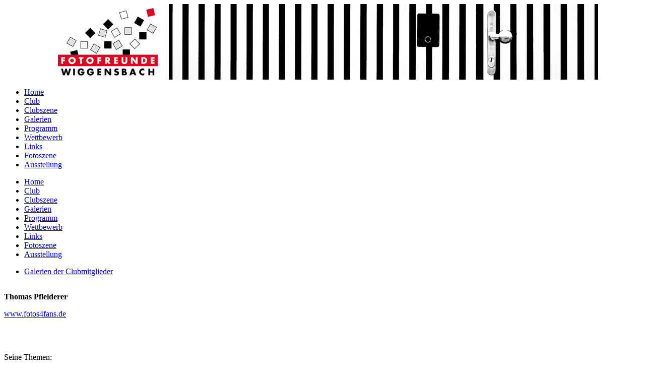

--- FILE ---
content_type: text/html; charset=utf-8
request_url: https://fotofreunde-wiggensbach.de/index.php/pfleiderer-thomas-thema03
body_size: 6779
content:
<!DOCTYPE html PUBLIC "-//W3C//DTD XHTML 1.0 Transitional//EN" "http://www.w3.org/TR/xhtml1/DTD/xhtml1-transitional.dtd">
<html xmlns="http://www.w3.org/1999/xhtml" xml:lang="de-de" lang="de-de" >
<head>
<meta name="viewport" content="width=device-width, initial-scale=1.0">
 <base href="https://fotofreunde-wiggensbach.de/index.php/pfleiderer-thomas-thema03" />
	<meta http-equiv="content-type" content="text/html; charset=utf-8" />
	<meta name="keywords" content="Foto, Fotofreunde, Wiggensbach, Allgäu, DVF, Photographie, Photo, Deutschland, Fotograf, Fotowettbewerb,Kemoten, Bayern, Schwaben, Verein, Klub" />
	<meta name="author" content="Pfleiderer Thomas" />
	<meta name="description" content="Fotofreunde Wiggensbach  Der Allgäuer Fotoclub" />
	<meta name="generator" content="Joomla! - Open Source Content Management" />
	<title>Mein Jahr 2018</title>
	<link href="/templates/sh_art_bw7/favicon.ico" rel="shortcut icon" type="image/vnd.microsoft.icon" />
	<link href="/plugins/system/jce/css/content.css?badb4208be409b1335b815dde676300e" rel="stylesheet" type="text/css" />
	<link href="/modules/mod_maximenuck/themes/css3megamenu/css/maximenuck.php?monid=maximenuck635" rel="stylesheet" type="text/css" />
	<style type="text/css">
.besps_holder_1_0 {width:600px;height:472px;}
.besps_ctrls_1_0 {display:block;width:600px;padding-top:453px;text-align:right;}
.besps_holder_1_0 {margin:auto;padding:0;display:block;}
.besps_slides_1_0 {position:absolute;width:600px;height:450px;}
.besps_slides_1_0 div {visibility:hidden;z-index:1;position:absolute;left:0;top:0;width:600px;height:450px;background-color:#e5e5e5;}
.besps_slides_1_0 div img {position:absolute;}
#img_1_0_1 {visibility:visible;z-index:2;}
/* Mobile Menu CK - https://www.joomlack.fr */
/* Automatic styles */

.mobilemenuck-bar {display:none;position:relative;left:0;top:0;right:0;z-index:100;}
.mobilemenuck-bar-title {display: block;}
.mobilemenuck-bar-button {cursor:pointer;box-sizing: border-box;position:absolute; top: 0; right: 0;line-height:0.8em;font-family:Verdana;text-align: center;}
.mobilemenuck {box-sizing: border-box;width: 100%;}
.mobilemenuck-topbar {position:relative;}
.mobilemenuck-title {display: block;}
.mobilemenuck-button {cursor:pointer;box-sizing: border-box;position:absolute; top: 0; right: 0;line-height:0.8em;font-family:Verdana;text-align: center;}
.mobilemenuck a {display:block;text-decoration: none;}
.mobilemenuck a:hover {text-decoration: none;}
.mobilemenuck .mobilemenuck-item > div {position:relative;}
/* for accordion */
.mobilemenuck-togglericon:after {cursor:pointer;text-align:center;display:block;position: absolute;right: 0;top: 0;content:"+";}
.mobilemenuck .open .mobilemenuck-togglericon:after {content:"-";}
.mobilemenuck-lock-button.mobilemenuck-button {right:45px}
.mobilemenuck-lock-button.mobilemenuck-button svg {max-height:50%;}
.mobilemenuck-lock-button.mobilemenuck-button::after {display: block;content: "";height: 100%;width: 100%;z-index: 1;position: absolute;top: 0;left: 0;}
.mobilemenuck[data-display="flyout"] {overflow: initial !important;}
.mobilemenuck[data-display="flyout"] .level1 + .mobilemenuck-submenu {position:absolute;top:0;left:auto;display:none;height:100vh;left:100%;}
.mobilemenuck[data-display="flyout"] .level2 + .mobilemenuck-submenu {position:absolute;top:0;left:auto;display:none;height:100vh;left:100%;}
.mobilemenuck[data-display="flyout"][data-effect*="slideright"] .level1 + .mobilemenuck-submenu {right:100%;left:auto;}
.mobilemenuck[data-display="flyout"][data-effect*="slideright"] .level2 + .mobilemenuck-submenu {right:100%;left:auto;}

/* RTL support */
.rtl .mobilemenuck-bar-button {left: 0;right: auto;}
.rtl .mobilemenuck-button {left: 0;right: auto;}
.rtl .mobilemenuck-togglericon::after {left: 0;right: auto;}

@media screen and (max-width: 640px) {
.mobilemenuck[data-display="flyout"] .level1 + .mobilemenuck-submenu {position:static;width: initial !important;height: initial;}
}
@media screen and (max-width: 1000px) {
.mobilemenuck[data-display="flyout"] .level2 + .mobilemenuck-submenu {position:static;width: initial !important;height: initial;}
}
.mobilemenuck-backbutton {
	cursor: pointer;
}

.mobilemenuck-backbutton:hover {
	opacity: 0.7;
}

[data-id="maximenuck635"] .mobilemenuck-bar-title {
	background: #464646;
	color: #FFFFFF;
	font-weight: bold;
	text-indent: 20px;
	line-height: 43px;
	font-size: 20px;
}

[data-id="maximenuck635"] .mobilemenuck-bar-title a {
	color: #FFFFFF;
	font-weight: bold;
	text-indent: 20px;
	line-height: 43px;
	font-size: 20px;
}

[data-id="maximenuck635"] .mobilemenuck-bar-button {
	background: #333333;
	height: 43px;
	width: 43px;
	color: #FFFFFF;
	padding-top: 8px;
	font-size: 1.8em;
}

[data-id="maximenuck635"] .mobilemenuck-bar-button a {
	color: #FFFFFF;
	font-size: 1.8em;
}

[data-id="maximenuck635"].mobilemenuck {
	background: #464646;
	color: #FFFFFF;
	padding-bottom: 5px;
	font-weight: bold;
	font-size: 1.2em;
}

[data-id="maximenuck635"].mobilemenuck a {
	color: #FFFFFF;
	font-weight: bold;
	font-size: 1.2em;
}

[data-id="maximenuck635"] .mobilemenuck-title {
	background: #464646;
	height: 43px;
	text-indent: 20px;
	line-height: 43px;
	font-size: 20px;
}

[data-id="maximenuck635"] .mobilemenuck-title a {
	text-indent: 20px;
	line-height: 43px;
	font-size: 20px;
}

[data-id="maximenuck635"] .mobilemenuck-button {
	min-height: 35px;
	height: 100%;
	width: 45px;
	line-height: 35px;
	font-size: 1.8em;
}

[data-id="maximenuck635"] .mobilemenuck-button a {
	line-height: 35px;
	font-size: 1.8em;
}

[data-id="maximenuck635"] .mobilemenuck-item > .level1 {
	background: #027EA6;
	-moz-border-radius: 5px 5px 5px 5px;
	-o-border-radius: 5px 5px 5px 5px;
	-webkit-border-radius: 5px 5px 5px 5px;
	border-radius: 5px 5px 5px 5px;
	color: #FFFFFF;
	margin-top: 4px;
	margin-right: 4px;
	margin-bottom: 4px;
	margin-left: 4px;
	padding-left: 15px;
	line-height: 35px;
}

[data-id="maximenuck635"] .mobilemenuck-item > .level1 a {
	color: #FFFFFF;
	line-height: 35px;
}

[data-id="maximenuck635"] .mobilemenuck-item > .level1:hover, [data-id="maximenuck635"] .mobilemenuck-item > .level1.open {
	background: #008bb8;
}

[data-id="maximenuck635"] .mobilemenuck-item > .level2 {
	background: #FFFFFF;
	-moz-border-radius: 5px 5px 5px 5px;
	-o-border-radius: 5px 5px 5px 5px;
	-webkit-border-radius: 5px 5px 5px 5px;
	border-radius: 5px 5px 5px 5px;
	color: #000000;
	margin-top: 4px;
	margin-right: 4px;
	margin-bottom: 4px;
	margin-left: 4px;
	padding-left: 25px;
	line-height: 35px;
}

[data-id="maximenuck635"] .mobilemenuck-item > .level2 a {
	color: #000000;
	line-height: 35px;
}

[data-id="maximenuck635"] .mobilemenuck-item > .level2:hover, [data-id="maximenuck635"] .mobilemenuck-item > .level2.open {
	background: #f0f0f0;
}

[data-id="maximenuck635"] .level2 + .mobilemenuck-submenu .mobilemenuck-item > div {
	background: #689332;
	-moz-border-radius: 5px 5px 5px 5px;
	-o-border-radius: 5px 5px 5px 5px;
	-webkit-border-radius: 5px 5px 5px 5px;
	border-radius: 5px 5px 5px 5px;
	color: #FFFFFF;
	margin-top: 4px;
	margin-right: 4px;
	margin-bottom: 4px;
	margin-left: 4px;
	padding-left: 35px;
	line-height: 35px;
}

[data-id="maximenuck635"] .level2 + .mobilemenuck-submenu .mobilemenuck-item > div a {
	color: #FFFFFF;
	line-height: 35px;
}

[data-id="maximenuck635"] .level2 + .mobilemenuck-submenu .mobilemenuck-item > div:hover, [data-id="maximenuck635"] .mobilemenuck-item > .level2 + .mobilemenuck-submenu .mobilemenuck-item > div.open {
	background: #72a137;
}

[data-id="maximenuck635"] .mobilemenuck-togglericon:after {
	background: #000000;
	background: rgba(0,0,0,0.25);
	-pie-background: rgba(0,0,0,0.25);
	-moz-border-radius: 0px 5px 5px 0px;
	-o-border-radius: 0px 5px 5px 0px;
	-webkit-border-radius: 0px 5px 5px 0px;
	border-radius: 0px 5px 5px 0px;
	min-height: 35px;
	height: 100%;
	width: 35px;
	padding-right: 5px;
	padding-left: 5px;
	line-height: 35px;
	font-size: 1.7em;
}

[data-id="maximenuck635"] .mobilemenuck-togglericon:after a {
	line-height: 35px;
	font-size: 1.7em;
}
.mobilemaximenuck div span.descck {
	padding-left: 10px;
	font-size: 12px;
}

[data-id="maximenuck635"] .mobilemenuck-item-counter {
	display: inline-block;
	margin: 0 5px;
	padding: 10px;
	font-size: 12px;
	line-height: 0;
	background: rgba(0,0,0,0.3);
	color: #eee;
	border-radius: 10px;
	height: 20px;
	transform: translate(10px,-3px);
	box-sizing: border-box;
}

[data-id="maximenuck635"] + .mobilemenuck-overlay {
	position: fixed;
	top: 0;
	background: #000;
	opacity: 0.3;
	left: 0;
	right: 0;
	bottom: 0;
	z-index: 9;
}

[data-id="maximenuck635"] .mobilemenuck-backbutton svg {
	width: 14px;
	fill: #fff;
	position: relative;
	left: -5px;
	top: -2px;
}
[data-id="maximenuck635"] + .mobilemenuck-overlay {
	position: fixed;
	top: 0;
	background: #000000;
	opacity: 0.3;
	left: 0;
	right: 0;
	bottom: 0;
	z-index: 9;
}.mobilemenuck-logo { text-align: center; }.mobilemenuck-logo-left { text-align: left; }.mobilemenuck-logo-right { text-align: right; }.mobilemenuck-logo a { display: inline-block; }div#maximenuck635 .titreck-text {
	flex: 1;
}

div#maximenuck635 .maximenuck.rolloveritem  img {
	display: none !important;
}
@media screen and (max-width: 768px) {div#maximenuck635 ul.maximenuck li.maximenuck.nomobileck, div#maximenuck635 .maxipushdownck ul.maximenuck2 li.maximenuck.nomobileck { display: none !important; }
	div#maximenuck635.maximenuckh {
        height: auto !important;
    }
	
	div#maximenuck635.maximenuckh li.maxiFancybackground {
		display: none !important;
	}

    div#maximenuck635.maximenuckh ul:not(.noresponsive) {
        height: auto !important;
        padding-left: 0 !important;
        /*padding-right: 0 !important;*/
    }

    div#maximenuck635.maximenuckh ul:not(.noresponsive) li {
        float :none !important;
        width: 100% !important;
		box-sizing: border-box;
        /*padding-right: 0 !important;*/
		padding-left: 0 !important;
		padding-right: 0 !important;
        margin-right: 0 !important;
    }

    div#maximenuck635.maximenuckh ul:not(.noresponsive) li > div.floatck {
        width: 100% !important;
		box-sizing: border-box;
		right: 0 !important;
		left: 0 !important;
		margin-left: 0 !important;
		position: relative !important;
		/*display: none;
		height: auto !important;*/
    }
	
	div#maximenuck635.maximenuckh ul:not(.noresponsive) li:hover > div.floatck {
		position: relative !important;
		margin-left: 0 !important;
    }

    div#maximenuck635.maximenuckh ul:not(.noresponsive) div.floatck div.maximenuck2 {
        width: 100% !important;
    }

    div#maximenuck635.maximenuckh ul:not(.noresponsive) div.floatck div.floatck {
        width: 100% !important;
        margin: 20px 0 0 0 !important;
    }
	
	div#maximenuck635.maximenuckh ul:not(.noresponsive) div.floatck div.maxidrop-main {
        width: 100% !important;
    }

    div#maximenuck635.maximenuckh ul:not(.noresponsive) li.maximenucklogo img {
        display: block !important;
        margin-left: auto !important;
        margin-right: auto !important;
        float: none !important;
    }
	
	
	/* for vertical menu  */
	div#maximenuck635.maximenuckv {
        height: auto !important;
    }
	
	div#maximenuck635.maximenuckh li.maxiFancybackground {
		display: none !important;
	}

    div#maximenuck635.maximenuckv ul:not(.noresponsive) {
        height: auto !important;
        padding-left: 0 !important;
        /*padding-right: 0 !important;*/
    }

    div#maximenuck635.maximenuckv ul:not(.noresponsive) li {
        float :none !important;
        width: 100% !important;
        /*padding-right: 0 !important;*/
		padding-left: 0 !important;
        margin-right: 0 !important;
    }

    div#maximenuck635.maximenuckv ul:not(.noresponsive) li > div.floatck {
        width: 100% !important;
		right: 0 !important;
		margin-left: 0 !important;
		margin-top: 0 !important;
		position: relative !important;
		left: 0 !important;
		/*display: none;
		height: auto !important;*/
    }
	
	div#maximenuck635.maximenuckv ul:not(.noresponsive) li:hover > div.floatck {
		position: relative !important;
		margin-left: 0 !important;
    }

    div#maximenuck635.maximenuckv ul:not(.noresponsive) div.floatck div.maximenuck2 {
        width: 100% !important;
    }

    div#maximenuck635.maximenuckv ul:not(.noresponsive) div.floatck div.floatck {
        width: 100% !important;
        margin: 20px 0 0 0 !important;
    }
	
	div#maximenuck635.maximenuckv ul:not(.noresponsive) div.floatck div.maxidrop-main {
        width: 100% !important;
    }

    div#maximenuck635.maximenuckv ul:not(.noresponsive) li.maximenucklogo img {
        display: block !important;
        margin-left: auto !important;
        margin-right: auto !important;
        float: none !important;
    }
}
	
@media screen and (min-width: 769px) {
	div#maximenuck635 ul.maximenuck li.maximenuck.nodesktopck, div#maximenuck635 .maxipushdownck ul.maximenuck2 li.maximenuck.nodesktopck { display: none !important; }
}/*---------------------------------------------
---	 WCAG				                ---
----------------------------------------------*/
#maximenuck635.maximenuck-wcag-active .maximenuck-toggler-anchor ~ ul {
    display: block !important;
}

#maximenuck635 .maximenuck-toggler-anchor {
	height: 0;
	opacity: 0;
	overflow: hidden;
	display: none;
}/* for images position */
div#maximenuck635 ul.maximenuck li.maximenuck.level1 > a,
div#maximenuck635 ul.maximenuck li.maximenuck.level1 > span.separator {
	display: flex;
	align-items: center;
}

div#maximenuck635 ul.maximenuck li.maximenuck.level1 li.maximenuck > a,
div#maximenuck635 ul.maximenuck li.maximenuck.level1 li.maximenuck > span.separator {
	display: flex;
}

div#maximenuck635 ul.maximenuck li.maximenuck.level1 > a[data-align="bottom"],
div#maximenuck635 ul.maximenuck li.maximenuck.level1 > span.separator[data-align="bottom"],
div#maximenuck635 ul.maximenuck li.maximenuck.level1 li.maximenuck > a[data-align="bottom"],
div#maximenuck635 ul.maximenuck li.maximenuck.level1 li.maximenuck > span.separator[data-align="bottom"],
	div#maximenuck635 ul.maximenuck li.maximenuck.level1 > a[data-align="top"],
div#maximenuck635 ul.maximenuck li.maximenuck.level1 > span.separator[data-align="top"],
div#maximenuck635 ul.maximenuck li.maximenuck.level1 li.maximenuck > a[data-align="top"],
div#maximenuck635 ul.maximenuck li.maximenuck.level1 li.maximenuck > span.separator[data-align="top"]{
	flex-direction: column;
	align-items: inherit;
}

div#maximenuck635 ul.maximenuck li.maximenuck.level1 > a[data-align=*"bottom"] img,
div#maximenuck635 ul.maximenuck li.maximenuck.level1 > span.separator[data-align=*"bottom"] img,
div#maximenuck635 ul.maximenuck li.maximenuck.level1 li.maximenuck > a[data-align=*"bottom"] img,
div#maximenuck635 ul.maximenuck li.maximenuck.level1 li.maximenuck > span.separator[data-align=*"bottom"] img {
	align-self: end;
}

div#maximenuck635 ul.maximenuck li.maximenuck.level1 > a[data-align=*"top"] img,
div#maximenuck635 ul.maximenuck li.maximenuck.level1 > span.separator[data-align=*"top"] img,
div#maximenuck635 ul.maximenuck li.maximenuck.level1 li.maximenuck > a[data-align=*"top"] img,
div#maximenuck635 ul.maximenuck li.maximenuck.level1 li.maximenuck > span.separator[data-align=*"top"] img {
	align-self: start;
}


#maximenuck635-mobile-bar, #maximenuck635-mobile-bar-wrap-topfixed { display: none; }
	@media only screen and (max-width:768px){
	#maximenuck635 { display: none !important; }
	#maximenuck635-mobile-bar, #maximenuck635-mobile-bar-wrap-topfixed { display: block; flex: 1;}
	.mobilemenuck-hide {display: none !important;}
     }.random_image_extended {text-align: center; margin: 10px 0;}
.random_image_extended_single {display: inline-block; padding: 4px;}
.random_image_extended_small {text-align: right; font-size: 0.85em; margin-top: 15px;}

	</style>
	<script type="application/json" class="joomla-script-options new">{"csrf.token":"2e3f81dba2d8275b5cdcf55da42ed5a1","system.paths":{"root":"","base":""}}</script>
	<script src="/plugins/content/simplepictureslideshow/files/besps.js" type="text/javascript"></script>
	<script src="/media/jui/js/jquery.min.js?b77a09a1ded5c7e55719c8654d2ef4ca" type="text/javascript"></script>
	<script src="/media/jui/js/jquery-noconflict.js?b77a09a1ded5c7e55719c8654d2ef4ca" type="text/javascript"></script>
	<script src="/media/jui/js/jquery-migrate.min.js?b77a09a1ded5c7e55719c8654d2ef4ca" type="text/javascript"></script>
	<script src="/media/system/js/caption.js?b77a09a1ded5c7e55719c8654d2ef4ca" type="text/javascript"></script>
	<script src="/media/system/js/mootools-core.js?b77a09a1ded5c7e55719c8654d2ef4ca" type="text/javascript"></script>
	<script src="/media/system/js/core.js?b77a09a1ded5c7e55719c8654d2ef4ca" type="text/javascript"></script>
	<script src="/media/system/js/mootools-more.js?b77a09a1ded5c7e55719c8654d2ef4ca" type="text/javascript"></script>
	<script src="/modules/mod_maximenuck/assets/maximenuck.min.js" type="text/javascript"></script>
	<script src="/media/plg_system_mobilemenuck/assets/mobilemenuck.js?ver=1.5.21" type="text/javascript"></script>
	<script type="text/javascript">
var besps_1_0= new besps_slideshow("1_0",50,3000,20,1,12,"NOCAPS");jQuery(window).on('load',  function() {
				new JCaption('img.caption');
			});jQuery(window).load(function(){new Maximenuck('#maximenuck635', {fxtransition : 'linear',dureeIn : 0,dureeOut : 500,menuID : 'maximenuck635',testoverflow : '0',orientation : 'horizontal',behavior : 'mouseover',opentype : 'show',fxdirection : 'normal',directionoffset1 : '30',directionoffset2 : '30',showactivesubitems : '0',ismobile : 0,menuposition : '0',effecttype : 'dropdown',topfixedeffect : '1',topfixedoffset : '',clickclose : '0',closeclickoutside : '0',clicktoggler : '0',fxduration : 5000});});jQuery(document).ready(function(){new FancyMaximenuck('#maximenuck635', {fancyTransition : 'linear',fancyDuree : 500});});jQuery(document).ready(function(){ new MobileMenuCK(jQuery('#maximenuck635'), {menubarbuttoncontent : '&#x2261;',topbarbuttoncontent : '×',showmobilemenutext : 'none',mobilemenutext : '&nbsp;',container : 'menucontainer',detectiontype : 'resolution',resolution : '768',usemodules : '1',useimages : '0',showlogo : '1',showdesc : '0',displaytype : 'fade',displayeffect : 'open',menuwidth : '300',openedonactiveitem : '0',mobilebackbuttontext : 'Back',menuselector : 'ul.maximenuck',uriroot : '',tooglebarevent : 'click',tooglebaron : 'all',logo_source : 'maximenuck',logo_image : '',logo_link : '',logo_alt : '',logo_position : 'left',logo_width : '',logo_height : '',logo_margintop : '',logo_marginright : '',logo_marginbottom : '',logo_marginleft : '',topfixedeffect : 'always',lock_button : '0',lock_forced : '0',accordion_use_effects : '0',accordion_toggle : '0',show_icons : '0',counter : '0',hide_desktop : '1',overlay : '1',menuid : 'maximenuck635',langdirection : 'ltr',merge : '',beforetext : '',aftertext : '',mergeorder : '',logo_where : '1',uriroot : ''}); });
	</script>
	<!-- besps_count 1 -->
	<link href="/plugins/content/simplepictureslideshow/files/besps.css" rel="stylesheet" type="text/css" />
	<script type="text/javascript" src="/modules/mod_random_image_extended/src/venobox/venobox.js"></script>
<script type="text/javascript">jQuery(document).ready(function(){jQuery('.venobox').venobox();});</script>
<link rel="stylesheet" href="/modules/mod_random_image_extended/src/venobox/venobox.css" type="text/css" media="screen" />

 <link rel="stylesheet" href="/templates/system/css/system.css?v=1.0" type="text/css" />
 <link rel="stylesheet" href="/templates/system/css/general.css?v=1.0" type="text/css" />
 <link rel="stylesheet" type="text/css" href="/templates/sh_art_bw7/css/template.css?v=1.2" media="screen" />
 <link rel="stylesheet" type="text/css" href="/templates/sh_art_bw7/css/responsive.css?v=1.0" media="screen" />
 <!--[if IE 6]><link rel="stylesheet" href="/templates/sh_art_bw7/css/template.ie6.css" type="text/css" media="screen" /><![endif]-->
 <!--[if IE 7]><link rel="stylesheet" href="/templates/sh_art_bw7/css/template.ie7.css" type="text/css" media="screen" /><![endif]-->
 <script type="text/javascript" src="/templates/sh_art_bw7/script.js?v=1.0"></script>
</head>
<body class="joomla15" id="mainmenu_47">
<div id="art-page-background-simple-gradient">
    <div id="art-page-background-gradient"></div>
</div>
<div id="art-main">
<div class="art-sheet">
    <div class="art-sheet-tl"></div>
    <div class="art-sheet-tr"></div>
    <div class="art-sheet-bl"></div>
    <div class="art-sheet-br"></div>
    <div class="art-sheet-tc"></div>
    <div class="art-sheet-bc"></div>
    <div class="art-sheet-cl"></div>
    <div class="art-sheet-cr"></div>
    <div class="art-sheet-cc"></div>
    <div class="art-sheet-body">


<!-- Hier muss ich das Modul laden, das anstelle des headers erschein soll
in der Vorschau des templates ist das auch zu sehen-->
<div class="art-banner"  >
     <!-- eines von zwei Modulen laden -->
     


<!-- Random Image Mofiziert by Kubik-Rubik.de - Version 1.0-5M - http://www.kubik-rubik.de/content/view/137/76/ -->







	<div align="center">

	
		  	<a href="https://www.fotofreunde-wiggensbach.de/index.php/ernszt-peter-thema01" >

		  	
	  <img src="https://www.fotofreunde-wiggensbach.de//images/banners/banner/banner_ernszt-peter_12-09-22-01.jpg" border="0" width="1094" height="150" alt="banner_ernszt-peter_12-09-22-01.jpg" />

		 	
			

		 	
		  		</a>

		  		
	 	</div>

		   
		

	  	

     <!---->

 <!-- das ist das alte Bannerbild, auskommentiert -->
 <!--<div class="art-header">
    <div class="art-header-jpeg"></div-->

</div>

<div class="art-nav">
	<div class="l"></div>
	<div class="r"></div>
			<ul class="art-menu"><li class="item400"><a href="/"><span class="l"></span><span class="r"></span><span class="t">Home</span></a></li><li class="item12"><a href="/clubbereich.html"><span class="l"></span><span class="r"></span><span class="t">Club</span></a></li><li class="item390"><a href="/clubszene2.html"><span class="l"></span><span class="r"></span><span class="t">Clubszene</span></a></li><li class="item10"><a href="/galerien.html"><span class="l"></span><span class="r"></span><span class="t">Galerien</span></a></li><li class="item8"><a href="/programm.html"><span class="l"></span><span class="r"></span><span class="t">Programm</span></a></li><li class="item3"><a href="/wettbewerb.html"><span class="l"></span><span class="r"></span><span class="t">Wettbewerb</span></a></li><li class="item19"><a href="/links.html"><span class="l"></span><span class="r"></span><span class="t">Links</span></a></li><li class="item20"><a href="/fotoszene.html"><span class="l"></span><span class="r"></span><span class="t">Fotoszene</span></a></li><li class="item39"><a href="/ausstellung.html"><span class="l"></span><span class="r"></span><span class="t">Ausstellung</span></a></li></ul><!-- debut Maximenu CK -->
	<div class="maximenuckh ltr" id="maximenuck635" style="z-index:10;">
						<ul class=" maximenuck">
				<li data-level="1" class="maximenuck item400 active first level1 " style="z-index : 12000;" ><a  data-hover="Home" class="maximenuck " href="/" data-align="top"><span class="titreck"  data-hover="Home"><span class="titreck-text"><span class="titreck-title">Home</span></span></span></a>
		</li><li data-level="1" class="maximenuck item12 level1 " style="z-index : 11999;" ><a  data-hover="Club" class="maximenuck " href="/clubbereich.html" data-align="top"><span class="titreck"  data-hover="Club"><span class="titreck-text"><span class="titreck-title">Club</span></span></span></a>
		</li><li data-level="1" class="maximenuck item390 level1 " style="z-index : 11998;" ><a  data-hover="Clubszene" class="maximenuck " href="/clubszene2.html" data-align="top"><span class="titreck"  data-hover="Clubszene"><span class="titreck-text"><span class="titreck-title">Clubszene</span></span></span></a>
		</li><li data-level="1" class="maximenuck item10 level1 " style="z-index : 11997;" ><a  data-hover="Galerien" class="maximenuck " href="/galerien.html" data-align="top"><span class="titreck"  data-hover="Galerien"><span class="titreck-text"><span class="titreck-title">Galerien</span></span></span></a>
		</li><li data-level="1" class="maximenuck item8 level1 " style="z-index : 11996;" ><a  data-hover="Programm" class="maximenuck " href="/programm.html" data-align="top"><span class="titreck"  data-hover="Programm"><span class="titreck-text"><span class="titreck-title">Programm</span></span></span></a>
		</li><li data-level="1" class="maximenuck item3 level1 " style="z-index : 11995;" ><a  data-hover="Wettbewerb" class="maximenuck " href="/wettbewerb.html" data-align="top"><span class="titreck"  data-hover="Wettbewerb"><span class="titreck-text"><span class="titreck-title">Wettbewerb</span></span></span></a>
		</li><li data-level="1" class="maximenuck item19 level1 " style="z-index : 11994;" ><a  data-hover="Links" class="maximenuck " href="/links.html" data-align="top"><span class="titreck"  data-hover="Links"><span class="titreck-text"><span class="titreck-title">Links</span></span></span></a>
		</li><li data-level="1" class="maximenuck item20 level1 " style="z-index : 11993;" ><a  data-hover="Fotoszene" class="maximenuck " href="/fotoszene.html" data-align="top"><span class="titreck"  data-hover="Fotoszene"><span class="titreck-text"><span class="titreck-title">Fotoszene</span></span></span></a>
		</li><li data-level="1" class="maximenuck item39 last level1 " style="z-index : 11992;" ><a  data-hover="Ausstellung" class="maximenuck " href="/ausstellung.html" data-align="top"><span class="titreck"  data-hover="Ausstellung"><span class="titreck-text"><span class="titreck-title">Ausstellung</span></span></span></a></li>            </ul>
    </div>
    <!-- fin maximenuCK -->
</div>
<div class="art-content-layout">
    <div class="art-content-layout-row">
<div class="art-layout-cell art-sidebar1">
        <div class="art-block">
            <div class="art-block-tl"></div>
            <div class="art-block-tr"></div>
            <div class="art-block-bl"></div>
            <div class="art-block-br"></div>
            <div class="art-block-tc"></div>
            <div class="art-block-bc"></div>
            <div class="art-block-cl"></div>
            <div class="art-block-cr"></div>
            <div class="art-block-cc"></div>
            <div class="art-block-body">
        
                        <div class="art-blockcontent">
            <div class="art-blockcontent-body">
        <!-- block-content -->
        
        <ul class="menu"><li class="item50"><a href="/clubmitglieder.html">Galerien der Clubmitglieder</a></li></ul>
        <!-- /block-content -->
        
        		<div class="cleared"></div>
            </div>
        </div>
        
        
        		<div class="cleared"></div>
            </div>
        </div>
        
        <div class="art-block">
            <div class="art-block-tl"></div>
            <div class="art-block-tr"></div>
            <div class="art-block-bl"></div>
            <div class="art-block-br"></div>
            <div class="art-block-tc"></div>
            <div class="art-block-bc"></div>
            <div class="art-block-cl"></div>
            <div class="art-block-cr"></div>
            <div class="art-block-cc"></div>
            <div class="art-block-body">
        
                        <div class="art-blockcontent">
            <div class="art-blockcontent-body">
        <!-- block-content -->
        
        

<div class="customCustom_Modul_Gal_Pfleiderer"  >
	<p><img src="/images/mitglieder/pfleiderer_thomas/portrait.jpg" alt="" width="160" height="160" border="0" /></p>
<p><strong>Thomas Pfleiderer</strong></p>
<p><a href="http://www.fotos4fans.de/" target="_blank" rel="noopener noreferrer" title="www.fotos4fans.de">www.fotos4fans.de</a> <br /><a href="http://www.facebook.com/fotosforfans" target="_blank" rel="noopener noreferrer" title="www.facebook.com/fotosforfans"><img src="/images/mitglieder/pfleiderer_thomas/fb2.jpg" alt="" border="0" /></a> <a href="https://www.instagram.com/fotos4fans_photography/" target="_blank" rel="noopener noreferrer" title="www.instagram.com/fotos4fans_photography"> <img src="/images/mitglieder/pfleiderer_thomas/insta2.jpg" alt="" border="0" /></a></p>
<p>&nbsp;</p>
<p>Seine Themen:</p>
<p><a href="/index.php/pfleiderer-thomas-thema01" title="Modelshooting Island"><img src="/images/mitglieder/pfleiderer_thomas/thema01/startbild/startbild.jpg" alt="" width="75" height="50" border="0" /></a> <br /><a href="/index.php/pfleiderer-thomas-thema01" title="Modelshooting Island">Modelshooting Island</a></p>
<p><a href="/index.php/pfleiderer-thomas-thema02" title="Engel"><img src="/images/mitglieder/pfleiderer_thomas/thema02/startbild/startbild.jpg" alt="" width="75" height="50" border="10" /></a> <a href="/index.php/pfleiderer-thomas-thema02" title="Engel">Engel</a></p>
<p><a href="/index.php/pfleiderer-thomas-thema03" title="Mein Jahr 2018"><img src="/images/mitglieder/pfleiderer_thomas/thema03/startbild/startbild.jpg" alt="" width="75" height="50" border="10" /></a> <a href="/index.php/pfleiderer-thomas-thema03" title="Mein Jahr 2018">Mein Jahr 2018</a></p>
<p><a href="/index.php/pfleiderer-thomas-thema04" title="schwarz-weiß"><img src="/images/mitglieder/pfleiderer_thomas/thema04/startbild/startbild.jpg" alt="" width="75" height="50" border="10" /></a> <a href="/index.php/pfleiderer-thomas-thema04" title="schwarz-weiß">schwarz-weiß</a></p>
<p><a href="/index.php/pfleiderer-thomas-thema05" title="Teaser"><img src="/images/mitglieder/pfleiderer_thomas/thema05/startbild/startbild.jpg" alt="" width="75" height="50" border="10" /></a> <a href="/index.php/pfleiderer-thomas-thema05" title="Teaser">Teaser</a></p></div>

        <!-- /block-content -->
        
        		<div class="cleared"></div>
            </div>
        </div>
        
        
        		<div class="cleared"></div>
            </div>
        </div>
        

</div>
<div class="art-layout-cell art-content">

<div class="item-page" itemscope itemtype="https://schema.org/Article">
	<meta itemprop="inLanguage" content="de-DE" />
	
		
			<div class="page-header">
		<h2 itemprop="headline">
			Galerie Thomas Pfleiderer: Mein Jahr 2018		</h2>
							</div>
					
		
	
	
		
								<div itemprop="articleBody">
		<p> </p>

<div class='besps_holder besps_holder_1_0'>
<div class='besps_slides besps_slides_1_0'>
<div id='img_1_0_1'><img src='/images/mitglieder/pfleiderer_thomas/thema03/2018_01.jpg' style='left:0px;top:25px;width:600px;height:400px;' alt='2018_01' title='2018_01'/></div>
<div id='img_1_0_2'><img src='/images/mitglieder/pfleiderer_thomas/thema03/2018_02.jpg' style='left:0px;top:25px;width:600px;height:400px;' alt='2018_02' title='2018_02'/></div>
<div id='img_1_0_3'><img src='/images/mitglieder/pfleiderer_thomas/thema03/2018_03.jpg' style='left:0px;top:25px;width:600px;height:400px;' alt='2018_03' title='2018_03'/></div>
<div id='img_1_0_4'><img src='/images/mitglieder/pfleiderer_thomas/thema03/2018_04.jpg' style='left:0px;top:25px;width:600px;height:400px;' alt='2018_04' title='2018_04'/></div>
<div id='img_1_0_5'><img src='/images/mitglieder/pfleiderer_thomas/thema03/2018_05.jpg' style='left:0px;top:25px;width:600px;height:400px;' alt='2018_05' title='2018_05'/></div>
<div id='img_1_0_6'><img src='/images/mitglieder/pfleiderer_thomas/thema03/2018_06.jpg' style='left:0px;top:25px;width:600px;height:400px;' alt='2018_06' title='2018_06'/></div>
<div id='img_1_0_7'><img src='/images/mitglieder/pfleiderer_thomas/thema03/2018_07.jpg' style='left:0px;top:25px;width:600px;height:400px;' alt='2018_07' title='2018_07'/></div>
<div id='img_1_0_8'><img src='/images/mitglieder/pfleiderer_thomas/thema03/2018_08.jpg' style='left:0px;top:25px;width:600px;height:400px;' alt='2018_08' title='2018_08'/></div>
<div id='img_1_0_9'><img src='/images/mitglieder/pfleiderer_thomas/thema03/2018_09.jpg' style='left:0px;top:25px;width:600px;height:400px;' alt='2018_09' title='2018_09'/></div>
<div id='img_1_0_10'><img src='/images/mitglieder/pfleiderer_thomas/thema03/2018_10.jpg' style='left:0px;top:25px;width:600px;height:400px;' alt='2018_10' title='2018_10'/></div>
<div id='img_1_0_11'><img src='/images/mitglieder/pfleiderer_thomas/thema03/2018_11.jpg' style='left:0px;top:25px;width:600px;height:400px;' alt='2018_11' title='2018_11'/></div>
<div id='img_1_0_12'><img src='/images/mitglieder/pfleiderer_thomas/thema03/2018_12.jpg' style='left:0px;top:25px;width:600px;height:400px;' alt='2018_12' title='2018_12'/></div></div>

<div class='besps_caps besps_caps_1_0' id='bs_caps_1_0'></div>
<div class='besps_ctrls besps_ctrls_1_0'><div class='besps_ctrl_left'><span id='besps_counter_1_0' class='besps_counter'>01/12</span>&nbsp;</div><div class='besps_ctrl_right'><a href='javascript:besps_1_0.b_start();'><img src='/plugins/content/simplepictureslideshow/files/start.png' alt='start'/></a>&nbsp;<a href='javascript:besps_1_0.b_stop();'><img src='/plugins/content/simplepictureslideshow/files/stop.png' alt='stop'/></a>&nbsp;<a href='javascript:besps_1_0.b_back();'><img src='/plugins/content/simplepictureslideshow/files/bwd.png' alt='bwd'/></a>&nbsp;<a href='javascript:besps_1_0.b_forw();'><img src='/plugins/content/simplepictureslideshow/files/fwd.png' alt='fwd'/></a></div></div>
</div>
 	</div>

	
							</div>

</div>
<div class="art-layout-cell art-sidebar2">
        <div class="art-block">
            <div class="art-block-tl"></div>
            <div class="art-block-tr"></div>
            <div class="art-block-bl"></div>
            <div class="art-block-br"></div>
            <div class="art-block-tc"></div>
            <div class="art-block-bc"></div>
            <div class="art-block-cl"></div>
            <div class="art-block-cr"></div>
            <div class="art-block-cc"></div>
            <div class="art-block-body">
        
                        <div class="art-blockcontent">
            <div class="art-blockcontent-body">
        <!-- block-content -->
        
        <ul class="menu"><li class="item50"><a href="/clubmitglieder.html">Galerien der Clubmitglieder</a></li></ul>
        <!-- /block-content -->
        
        		<div class="cleared"></div>
            </div>
        </div>
        
        
        		<div class="cleared"></div>
            </div>
        </div>
        
        <div class="art-block">
            <div class="art-block-tl"></div>
            <div class="art-block-tr"></div>
            <div class="art-block-bl"></div>
            <div class="art-block-br"></div>
            <div class="art-block-tc"></div>
            <div class="art-block-bc"></div>
            <div class="art-block-cl"></div>
            <div class="art-block-cr"></div>
            <div class="art-block-cc"></div>
            <div class="art-block-body">
        
                        <div class="art-blockcontent">
            <div class="art-blockcontent-body">
        <!-- block-content -->
        
        

<div class="customCustom_Modul_Gal_Pfleiderer"  >
	<p><img src="/images/mitglieder/pfleiderer_thomas/portrait.jpg" alt="" width="160" height="160" border="0" /></p>
<p><strong>Thomas Pfleiderer</strong></p>
<p><a href="http://www.fotos4fans.de/" target="_blank" rel="noopener noreferrer" title="www.fotos4fans.de">www.fotos4fans.de</a> <br /><a href="http://www.facebook.com/fotosforfans" target="_blank" rel="noopener noreferrer" title="www.facebook.com/fotosforfans"><img src="/images/mitglieder/pfleiderer_thomas/fb2.jpg" alt="" border="0" /></a> <a href="https://www.instagram.com/fotos4fans_photography/" target="_blank" rel="noopener noreferrer" title="www.instagram.com/fotos4fans_photography"> <img src="/images/mitglieder/pfleiderer_thomas/insta2.jpg" alt="" border="0" /></a></p>
<p>&nbsp;</p>
<p>Seine Themen:</p>
<p><a href="/index.php/pfleiderer-thomas-thema01" title="Modelshooting Island"><img src="/images/mitglieder/pfleiderer_thomas/thema01/startbild/startbild.jpg" alt="" width="75" height="50" border="0" /></a> <br /><a href="/index.php/pfleiderer-thomas-thema01" title="Modelshooting Island">Modelshooting Island</a></p>
<p><a href="/index.php/pfleiderer-thomas-thema02" title="Engel"><img src="/images/mitglieder/pfleiderer_thomas/thema02/startbild/startbild.jpg" alt="" width="75" height="50" border="10" /></a> <a href="/index.php/pfleiderer-thomas-thema02" title="Engel">Engel</a></p>
<p><a href="/index.php/pfleiderer-thomas-thema03" title="Mein Jahr 2018"><img src="/images/mitglieder/pfleiderer_thomas/thema03/startbild/startbild.jpg" alt="" width="75" height="50" border="10" /></a> <a href="/index.php/pfleiderer-thomas-thema03" title="Mein Jahr 2018">Mein Jahr 2018</a></p>
<p><a href="/index.php/pfleiderer-thomas-thema04" title="schwarz-weiß"><img src="/images/mitglieder/pfleiderer_thomas/thema04/startbild/startbild.jpg" alt="" width="75" height="50" border="10" /></a> <a href="/index.php/pfleiderer-thomas-thema04" title="schwarz-weiß">schwarz-weiß</a></p>
<p><a href="/index.php/pfleiderer-thomas-thema05" title="Teaser"><img src="/images/mitglieder/pfleiderer_thomas/thema05/startbild/startbild.jpg" alt="" width="75" height="50" border="10" /></a> <a href="/index.php/pfleiderer-thomas-thema05" title="Teaser">Teaser</a></p></div>

        <!-- /block-content -->
        
        		<div class="cleared"></div>
            </div>
        </div>
        
        
        		<div class="cleared"></div>
            </div>
        </div>
        

</div>
    </div>
</div>

<div class="cleared"></div>


<div class="art-footer">
    <div class="art-footer-t"></div>
    <div class="art-footer-body">
        <div class="art-footer-text">
      <p>Copyright &copy; 2012.<br />
All Rights Reserved.</p>

              </div>
        <div class="cleared"></div>
    </div>
</div>

		<div class="cleared"></div>
    </div>
	
</div>

<div class="cleared"></div>



</div>

</body>
</html>